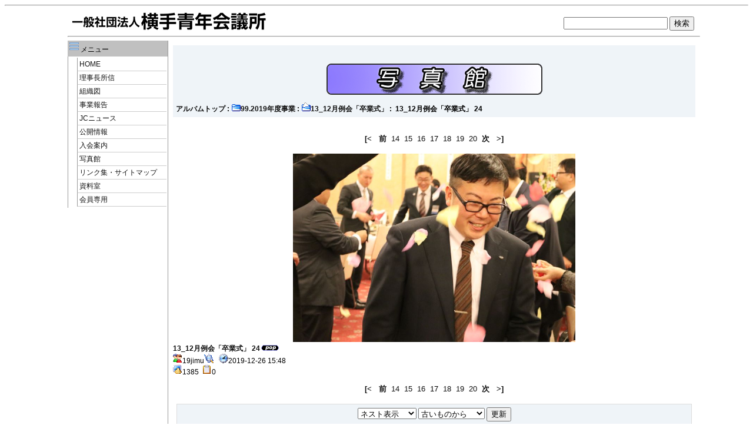

--- FILE ---
content_type: text/html; charset=EUC-JP
request_url: http://2015.yokotejc.jp/modules/myalbum/photo.php?lid=2873
body_size: 10398
content:
<!DOCTYPE html PUBLIC "-//W3C//DTD XHTML 1.0 Transitional//EN" "http://www.w3.org/TR/xhtml1/DTD/xhtml1-transitional.dtd">
<html xmlns="http://www.w3.org/1999/xhtml" xml:lang="ja" lang="ja">
<head>
<meta http-equiv="content-type" content="text/html; charset=EUC-JP" />
<meta http-equiv="content-language" content="ja" />
<meta name="robots" content="index,follow" />
<meta name="keywords" content="news, technology, headlines, xoops, xoop, nuke, myphpnuke, myphp-nuke, phpnuke, SE, geek, geeks, hacker, hackers, linux, software, download, downloads, free, community, mp3, forum, forums, bulletin, board, boards, bbs, php, survey, poll, polls, kernel, comment, comments, portal, odp, open, source, opensource, FreeSoftware, gnu, gpl, license, Unix, *nix, mysql, sql, database, databases, web site, weblog, guru, module, modules, theme, themes, cms, content management" />
<meta name="description" content="一般社団法人横手青年会議所の2022年度公式サイトです
横手市内の20代～30代の青年経済人が集い
横手地域の明るい豊かな社会の実現を目指して
日々活動・運動を展開しています" />
<meta name="rating" content="general" />
<meta name="author" content="一般社団法人横手青年会議所" />
<meta name="copyright" content="Copyright &copy; 2001-2022" />
<meta name="generator" content="XOOPS" />
<title>一般社団法人横手青年会議所-2025年度 - 13_12月例会「卒業式」 24</title>
<link href="http://2015.yokotejc.jp/favicon.ico" rel="SHORTCUT ICON" />
<link rel="stylesheet" type="text/css" media="all" href="http://2015.yokotejc.jp/xoops.css" />
<link rel="stylesheet" type="text/css" media="all" href="http://2015.yokotejc.jp/themes/simple_line2013/style.css" />
<!-- RMV: added module header -->

<script type="text/javascript">
<!--
//--></script><script type="text/javascript" src="http://2015.yokotejc.jp/include/xoops.js"></script><script type="text/javascript"><!--
//-->
</script>
</head>
<body>








<table id="box1" border="0" cellspacing="0" cellpadding="0" align="center">
<hr>
  <tr>
    <td align="center" width="25" rowspan=4 ></td>
    <td align="center" colspan="2" align=center">
<table width="100%" border="0" cellspacing="0" cellpadding="0" align="center">
  <tr>
    <td align="left" width="50%"><a href="http://2015.yokotejc.jp/"><img src="http://2015.yokotejc.jp/themes/simple_line2013/logo2.jpg"></a></td><td align="right">
    	<form action="http://2015.yokotejc.jp/search.php" method="get">
	<img src="http://2015.yokotejc.jp/themes/simple_line2013/dot.gif" width=10 height=10><br>
	<input type="text" name="query" size="20"/>
	<input type="hidden" name="action" value="results" />
	<input type="submit" name="searchSubmit" value="検索" /><img src="http://2015.yokotejc.jp/themes/simple_line2013/dot.gif" width=10 height=10><br>
	</form>
	</td>
  </tr>
</table>
<hr>







<table cellspacing=0>
<tr>
<td id="leftcolumn">
<!-- Start left blocks loop -->
<div class="blockTitle"><img src="http://2015.yokotejc.jp/themes/simple_line2013/icon1.gif"> メニュー</div>
<div class="blockContent"><table cellspacing="0">
  <tr>
    <td id="mainmenu">
      <!-- start module menu loop -->
                                    <a class="menuTop" href="http://yokotejc.jp/" target="_self">HOME</a>
                                                              <a class="menuMain" href="http://yokotejc.jp/modules/pico/index.php?content_id=19" target="_self">理事長所信</a>
                                                              <a class="menuMain" href="http://yokotejc.jp/uploads/data/25_組織図.pdf" target="_blank">組織図</a>
                                                              <a class="menuMain" href="http://yokotejc.jp/modules/bulletin/index.php?storytopic=2" target="_self">事業報告</a>
                                                              <a class="menuMain" href="http://yokotejc.jp/modules/bulletin/index.php?storytopic=3" target="_self">JCニュース</a>
                                                              <a class="menuMain" href="http://yokotejc.jp/modules/pico/index.php?content_id=4" target="_self">公開情報</a>
                                                              <a class="menuMain" href="http://yokotejc.jp/modules/pico/index.php?content_id=2" target="_self">入会案内</a>
                                                              <a class="menuMain" href="http://yokotejc.jp/modules/myalbum/index.php" target="_self">写真館</a>
                                                              <a class="menuMain" href="http://yokotejc.jp/modules/sitemap/" target="_self">リンク集・サイトマップ</a>
                                                              <a class="menuMain" href="http://yokotejc.jp/modules/pico/index.php?content_id=1" target="_self">資料室</a>
                                                              <a class="menuMain" href="http://desknets.yokotejc.jp/cgi-bin/dneo/dneo.cgi" target="_blank">会員専用</a>
                                      <!-- end module menu loop -->
    </td>
  </tr>
</table></div><br>
<!-- End left blocks loop -->
</td>

<td id="centercolumn">
<!-- Display center blocks if any -->
	<!-- End display center blocks -->

	<div id="content">
	<table width="100%" cellspacing="0" class="outer"><tr><td class="even"><br /><p>
  <div align='center'>
    <a href='http://2015.yokotejc.jp/modules/myalbum/index.php'><img src='http://2015.yokotejc.jp/modules/myalbum/images/logo.gif' border='0' /></a>
  </div>
</p><table border='0' cellpadding='0' cellspacing='0' width='100%'><tr><td align='left'><span style="font-weight:bold;"><a href='index.php'>アルバムトップ</a>&nbsp;:&nbsp;<a href='viewcat.php?num=10&amp;cid=251'><img src='http://2015.yokotejc.jp/modules/myalbum/images/folder16.gif' alt='' />99.2019年度事業</a>&nbsp;:&nbsp;<a href='viewcat.php?num=10&amp;cid=264'><img src='http://2015.yokotejc.jp/modules/myalbum/images/folder_open.gif' alt='' />13_12月例会「卒業式」</a>&nbsp;:&nbsp;&nbsp;13_12月例会「卒業式」 24</span></td><td align='right'></td></tr></table></td></tr></table><br /><p align='center'><a href='photo.php?lid=2850'><b>[&lt; </b></a>&nbsp;&nbsp;<a href='photo.php?lid=2872'><b>前</b></a>&nbsp;&nbsp;<a href='photo.php?lid=2870'>14</a>&nbsp;&nbsp;<a href='photo.php?lid=2871'>15</a>&nbsp;&nbsp;<a href='photo.php?lid=2872'>16</a>&nbsp;&nbsp;17&nbsp;&nbsp;<a href='photo.php?lid=2874'>18</a>&nbsp;&nbsp;<a href='photo.php?lid=2852'>19</a>&nbsp;&nbsp;<a href='photo.php?lid=2853'>20</a>&nbsp;&nbsp;<a href='photo.php?lid=2874'><b>次</b></a>&nbsp;&nbsp;<a href='photo.php?lid=2858'><b> &gt;]</b></a></p><table width="100%" cellspacing="0" cellpadding="10" border="0"><tr><td align="center"><a href="http://2015.yokotejc.jp/uploads/photos/2873.JPG" target="_blank" onClick="window.open('http://2015.yokotejc.jp/uploads/photos/2873.JPG','','width=816,height=549');return(false);"><img src="http://2015.yokotejc.jp/uploads/photos/2873.JPG" border="0" align="center" vspace="3" hspace="7" alt="13_12月例会「卒業式」 24" title="13_12月例会「卒業式」 24" width='480' /></a><br /><table width="100%" cellspacing="0" cellpadding="10" border="0"><tr><td align="left"><a name='2873'></a><a href='http://2015.yokotejc.jp/modules/myalbum/photo.php?lid=2873&amp;cid=264'><b>13_12月例会「卒業式」 24</b></a><img src='http://2015.yokotejc.jp/modules/myalbum/images/pop.gif' border='0' alt='高ヒット' title='高ヒット' /><br /><a href='http://2015.yokotejc.jp/userinfo.php?uid=15'><img src='http://2015.yokotejc.jp/modules/myalbum/images/submitter.gif' width='16' height='16' alt='投稿者' title='投稿者' border='0' /></a>19jimu<a href='http://2015.yokotejc.jp/modules/myalbum/viewcat.php?uid=15'><img src='http://2015.yokotejc.jp/modules/myalbum/images/myphotos.gif' width='16' height='16' alt='19jimu さんの画像をもっと!' title='19jimu さんの画像をもっと!' border='0' /></a>&nbsp; &nbsp;<img src='http://2015.yokotejc.jp/modules/myalbum/images/clock.gif' width='16' height='16' alt='前回更新' title='前回更新' />2019-12-26 15:48 &nbsp; &nbsp;<br /><img src='http://2015.yokotejc.jp/modules/myalbum/images/hits.gif' width='16' height='16' alt='ヒット数' title='ヒット数' />1385 &nbsp;<img src='http://2015.yokotejc.jp/modules/myalbum/images/comments.gif' width='16' height='16' alt='コメント数' title='コメント数' />0 &nbsp; &nbsp;<br /></td></tr></table></td></tr></table><p align='center'><a href='photo.php?lid=2850'><b>[&lt; </b></a>&nbsp;&nbsp;<a href='photo.php?lid=2872'><b>前</b></a>&nbsp;&nbsp;<a href='photo.php?lid=2870'>14</a>&nbsp;&nbsp;<a href='photo.php?lid=2871'>15</a>&nbsp;&nbsp;<a href='photo.php?lid=2872'>16</a>&nbsp;&nbsp;17&nbsp;&nbsp;<a href='photo.php?lid=2874'>18</a>&nbsp;&nbsp;<a href='photo.php?lid=2852'>19</a>&nbsp;&nbsp;<a href='photo.php?lid=2853'>20</a>&nbsp;&nbsp;<a href='photo.php?lid=2874'><b>次</b></a>&nbsp;&nbsp;<a href='photo.php?lid=2858'><b> &gt;]</b></a></p><div style="text-align: center; padding: 3px; margin: 3px;"><form method="get" action="photo.php">
  <table width="95%" class="outer" cellspacing="1">
    <tr>
      <td class="even" align="center">
        <select name="com_mode">
<option label="ネスト表示" value="nest" selected="selected">ネスト表示</option>
<option label="フラット表示" value="flat">フラット表示</option>
<option label="スレッド表示" value="thread">スレッド表示</option>
</select>

        <select name="com_order">
<option label="古いものから" value="0" selected="selected">古いものから</option>
<option label="新しいものから" value="1">新しいものから</option>
</select>

        <input type="hidden" name="lid" value="2873" />
        <input type="submit" value="更新" class="formButton" />
        		    </td>
  </tr>
</table>
</form>投稿された内容の著作権はコメントの投稿者に帰属します。</div><div style="margin: 3px; padding: 3px;"><!-- start comments loop --><!-- end comments loop --></div><table width="100%" cellspacing="0" cellpadding="0" border="0"><tr><td align="center"><br /><br /><div align='center'>
  <a href='http://xoops.peak.ne.jp/'><strong>myAlbum-P 2.9</strong></a> &nbsp; <span style='font-size:0.8em;'>(<a href='http://bluetopia.homeip.net/'>original</a>)</span>
</div></td></tr></table>
	</div>

</td>


</tr>
</table>

<!-- フッタ部分の定義 -->
<table cellspacing="0">
    <tr>
    <td id="footerbar">
	(c) 2009-2013 一般社団法人横手青年会議所. All Rights Reserved.
	</td>
    </tr>
</table>
<!-- フッタ部分終わり -->

</body>
</html>

--- FILE ---
content_type: text/css
request_url: http://2015.yokotejc.jp/themes/simple_line2013/style.css
body_size: 8406
content:
/* 全般設定 */
body {background: #FFFFFF;}

table { width:100%; margin: 5; padding: 5; font-size: 12px}
table td {padding: 0; border-width: 0; vertical-align: top; font-family: Verdana, Arial, Helvetica, sans-serif, osaka;}

table#box1 { width:1100px;}
table#box2 { width:100%;}

/* 全般的なリンクの設定 */
a {color: #111111; text-decoration: none; background-color: transparent;}
a:hover {color: #000000;text-decoration: underline; background-color: transparent;}

/* 一般タグの設定 */
h1 {}
h2 {}
h3 {}
h4 {}
h5 {}
/* リスト表示の設定 中央左右のブロックなどで使用 */
ul { margin: 2px; padding: 2px; list-style: decimal inside; text-align: left;}
li { margin-left: 2px; list-style: square inside; color: #999999}

input.formButton {}

/* 最新ニュースの枠 */
.item {}
/* 最新ニュースのタイトルバー */
.itemHead {padding: 3px; background-color: #BBBBBB; color: #003399; border:1px solid #999999;}
/* 最新ニュースの投稿情報欄 */
.itemInfo {text-align: right; padding: 3px; background-color: #EFF4F8; border-left:1px solid #999999; border-right:1px solid #999999;}
/* 最新ニュースのタイトルの設定 */
.itemTitle a {font-size: 130%; font-weight: bold; font-variant: small-caps; color: #003399; background-color: transparent;}
/* 最新ニュースの投稿者 */
.itemPoster {font-size: 100%;}
/* 最新ニュースの投稿日 */
.itemPostDate {font-size: 100%;}
/* 最新ニュースのステータス */
.itemStats {font-size: 100%; font-style:italic;}
/* 最新ニュースのコンテンツ部分 */
.itemBody {padding-left: 15px; border:1px solid #999999;}
.itemText {margin-top: 5px; margin-bottom: 5px; line-height: 120%; color: #222222;font-size:12px}
/* 最新ニュースの1文字目 */
.itemText:first-letter {font-size: 133%; font-weight: bold;}
/* 最新ニュースのフッター */
.itemFoot {text-align: right; padding: 3px; background-color: #F3F3F3; border-left:1px solid #999999; border-right:1px solid #999999; border-bottom:1px solid #999999;}
.itemAdminLink {font-size: 100%;}
.itemPermaLink {font-size: 100%;}


th {background-color: #999999; color: #FFFFFF; padding : 2px; vertical-align : middle; font-family: Verdana, Arial, Helvetica, sans-serif;}

/*ヘッダーブロックの定義*/
td#headerlogo {width: 482px; height: 47px; vertical-align: middle; text-align:center;}
td#headert {height: 45px; text-align:right; vertical-align:top;}
td#headerbar1 {color: #111111;font-size: 12px; padding: 3px; text-align: left; vertical-align: top;}
td#headerbar2 {height: 30px;color: #111111;font-size: 12px; padding: 0px; text-align: center; vertical-align: middle;border: 1px solid #999999;}
td#headerbar3 {color: #111111;font-size: 12px; padding-left: 1px; text-align: left; vertical-align: middle;border: 1px solid #999999;}
td#headerbar4 {width: 170px;border: 1px solid #999999;}

/*左側ブロック一番外側セルの定義*/
td#leftcolumn {width: 170px; border-right: 1px solid #999999; font-size:12px;background-color: #FFFFFF;}
td#leftcolumn th {background-color: #c0c0c0; color: #000000 vertical-align: middle;}
/*左側ブロックタイトル*/
td#leftcolumn div.blockTitle {text-align:left;padding: 3px; background-color: #c0c0c0; color: #000000 border-bottom: 1px solid #B1B0BC; vertical-align:middle;}
/*左側ブロックコンテンツ*/
td#leftcolumn div.blockContent {text-align:left;padding: 2px 2px 2px 3px; line-height: 110%; padding-left: 15px;font-size:13px;border-left: 1px solid #999999;}

/* 左側ブロック　メインメニューの定義*/
td#mainmenu a {text-align:left;background-color: transparent; margin: 0; padding: 4px; border-bottom: 1px solid #cdcdcd; border-left: 1px solid #999999;}
td#mainmenu a:hover {text-align:left;}
td#mainmenu a.menuTop {text-align:left;}
td#mainmenu a.menuMain {border-bottom: 1px solid #cdcdcd;}
td#mainmenu a.menuSub {padding-left: 15px; border-bottom: 1px solid #cdcdcd;}

/*左側ブロック　ユーザーメニューの定義*/
td#usermenu a {text-align:left;background-color: transparent; margin: 0; padding: 4px; border-bottom: 1px solid #cdcdcd;border-left: 1px solid #999999;}
td#usermenu a:hover {text-align:left;}
td#usermenu a.menuTop {text-align:left;}
td#usermenu a.highlight {background-color: #fcc;}


/*右側ブロックの定義*/
td#rightcolumn {text-align:left;width: 170px; border-right: 1px solid #999999; border-left: 1px solid #999999; font-size:13px;background-color: transparent;}
td#rightcolumn th {background-color: #c0c0c0; color: #000000; vertical-align: middle;}
td#rightcolumn div.blockTitle {padding: 3px; background-color: #c0c0c0; color: #000000; border-bottom: 1px solid #B1B0BC; vertical-align:middle;}
td#rightcolumn div.blockContent {padding: 3px; line-height: 120%; padding-left: 15px;font-size:13px;}


/*中央ブロックの定義*/
td#centercolumn {text-align:left;font-size: 13px;}
/* フォーラムのタイトルバー部分 */
td#centercolumn th {text-align:left;background-color: #BBBBBB; color: #FFFFFF; vertical-align: middle;}

/*中央センターブロックの定義*/
td#centerCcolumn {padding: 0px 3px 1px 3px;}
td#centerCcolumn div.blockTitle {text-align:left;padding: 3px; background-color: #F9F9F9; color: #111111; font-weight: bold; margin-top: 0px; margin-right: 0px;  margin-left: 0px; border:1px solid #999999; border-right:2px solid #999999;}
td#centerCcolumn div.blockContent {padding: 3px; margin: 0px; line-height: 120%; border:1px solid #999999;}

/*中央ブロック左の定義*/
td#centerLcolumn {width: 50%; padding: 0px 3px 0px 0px;}
td#centerLcolumn div.blockTitle {text-align:left;padding: 3px; color: #111111; font-weight: bold; margin-top: 0px; border:1px solid #999999; border-right:2px solid #999999;}
td#centerLcolumn div.blockContent {padding: 3px; margin-bottom: 2px; line-height: 120%; border:1px solid #999999;}

/*中央ブロック右の定義*/
td#centerRcolumn {width: 50%; padding: 0px 3px 0px 0px;}
td#centerRcolumn div.blockTitle {text-align:left;padding: 3px; color: #111111; font-weight: bold; margin-top: 0px; border:1px solid #999999; border-right:2px solid #999999;}
td#centerRcolumn div.blockContent {padding: 3px; margin-bottom: 2px; line-height: 120%; border:1px solid #999999;}

div#content {text-align: left; padding: 8px; font-size:13px;}

/*フッタブロックの定義*/
td#footerbar {vertical-align:middle; text-align:center; background-color: #c0c0c0; font-size:13px; height:23px; color:#111111; border-top:1px solid #999999;line-height:150%;}
td#footerbar a{color:#000000;}

/* フォーラムなどの外枠*/
.outer {background-color: #DDDDDD}
/* フォーラムなどの投稿情報欄 */
.head {background-color: #DEE3E7; padding: 5px; font-weight: bold;}
/* フォーラムなどの交互に色が変わる部分 */
.even {background-color: #eff4f8; padding: 5px;}
.odd {background-color: #F9F9F9; padding: 5px;}
/* フォーラムなどのフッター */
.foot {background-color: #d3dee7; padding: 5px; font-weight: bold;}
tr.even td {background-color: #eff4f8; padding: 5px;}
tr.odd td {background-color: #F9F9F9; padding: 5px;}

div.errorMsg { background-color: #FFCCCC; text-align: center; border-top: 1px solid #DDDDFF; border-left: 1px solid #DDDDFF; border-right: 1px solid #AAAAAA; border-bottom: 1px solid #AAAAAA; font-weight: bold; padding: 10px;}
div.confirmMsg { background-color: #DDFFDF; color: #136C99; text-align: center; border-top: 1px solid #DDDDFF; border-left: 1px solid #DDDDFF; border-right: 1px solid #AAAAAA; border-bottom: 1px solid #AAAAAA; font-weight: bold; padding: 10px;}
div.resultMsg { background-color : #999999; color: #333333; text-align: center; border-top: 1px solid silver; border-left: 1px solid silver; font-weight: bold; border-right: 1px solid #666666; border-bottom: 1px solid #666666; padding: 10px;}

div.xoopsCode { background: #FFFFFF; border: 1px inset #000080; font-family: "Courier New",Courier,monospace; padding: 0px 6px 6px 6px;}
div.xoopsQuote { background: #FFFFFF; border: 1px inset #000080; font-family: "Courier New",Courier,monospace; padding: 0px 6px 6px 6px;}


.comTitle {font-weight: bold; margin-bottom: 2px;}
.comText {padding: 2px;}
.comUserStat {font-size: 13px; color: #999999; font-weight:bold; border: 1px solid silver; background-color: #ffffff; margin: 2px; padding: 2px;}
.comUserStatCaption {font-weight: normal;}
.comUserStatus {margin-left: 2px; margin-top: 10px; color: #999999; font-weight:bold; font-size: 12px;}
.comUserRank {margin: 2px;}
.comUserRankText {font-size: 12px;font-weight:bold;}
.comUserRankImg {border: 0;}
.comUserName {}
.comUserImg {margin: 2px;}
.comDate {font-weight: normal; font-style: italic; font-size: smaller}
.comDateCaption {font-weight: bold; font-style: normal;}